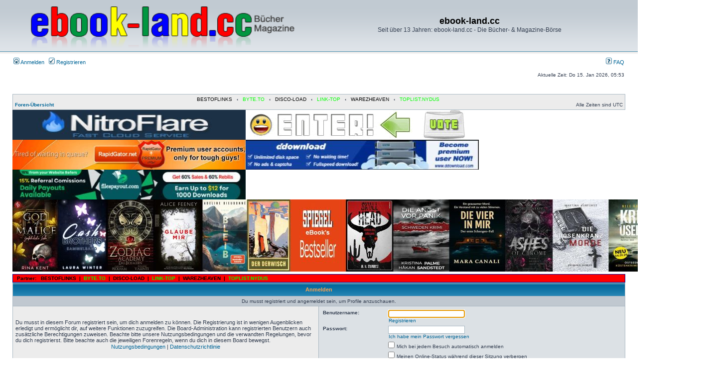

--- FILE ---
content_type: text/html; charset=UTF-8
request_url: https://ebook-land.cc/memberlist.php?mode=viewprofile&u=146803&sid=1880998fd05c511eb2a2619ff48d1394
body_size: 3701
content:
<!DOCTYPE html PUBLIC "-//W3C//DTD XHTML 1.0 Transitional//EN" "http://www.w3.org/TR/xhtml1/DTD/xhtml1-transitional.dtd">
<html xmlns="http://www.w3.org/1999/xhtml" dir="ltr" lang="de" xml:lang="de">
<head>

<meta http-equiv="content-type" content="text/html; charset=UTF-8" />
<meta http-equiv="content-language" content="de" />
<meta http-equiv="content-style-type" content="text/css" />
<meta http-equiv="imagetoolbar" content="no" />
<meta name="resource-type" content="document" />
<meta name="distribution" content="global" />
<meta name="keywords" content="" />
<meta name="description" content="" />

<title>ebook-land.cc &bull; Anmelden</title>

<link rel="alternate" type="application/atom+xml" title="Feed - Neuigkeiten" href="https://ebook-land.cc/feed.php?mode=news" /><link rel="alternate" type="application/atom+xml" title="Feed - Neue Themen" href="https://ebook-land.cc/feed.php?mode=topics" /><link rel="alternate" type="application/atom+xml" title="Feed - Aktive Themen" href="https://ebook-land.cc/feed.php?mode=topics_active" />

<link rel="stylesheet" href="./style.php?id=4&amp;lang=de&amp;sid=d7f2fd22ed55e026691f767edbcfc379" type="text/css" />

<script type="4dd1127e33bd19917726d02f-text/javascript">
// <![CDATA[


function popup(url, width, height, name)
{
	if (!name)
	{
		name = '_popup';
	}

	window.open(url.replace(/&amp;/g, '&'), name, 'height=' + height + ',resizable=yes,scrollbars=yes,width=' + width);
	return false;
}

function jumpto()
{
	var page = prompt('Gib die Nummer der Seite an, zu der du gehen möchtest.:', '');
	var per_page = '';
	var base_url = '';

	if (page !== null && !isNaN(page) && page == Math.floor(page) && page > 0)
	{
		if (base_url.indexOf('?') == -1)
		{
			document.location.href = base_url + '?start=' + ((page - 1) * per_page);
		}
		else
		{
			document.location.href = base_url.replace(/&amp;/g, '&') + '&start=' + ((page - 1) * per_page);
		}
	}
}

/**
* Find a member
*/
function find_username(url)
{
	popup(url, 760, 570, '_usersearch');
	return false;
}

/**
* Mark/unmark checklist
* id = ID of parent container, name = name prefix, state = state [true/false]
*/
function marklist(id, name, state)
{
	var parent = document.getElementById(id);
	if (!parent)
	{
		eval('parent = document.' + id);
	}

	if (!parent)
	{
		return;
	}

	var rb = parent.getElementsByTagName('input');
	
	for (var r = 0; r < rb.length; r++)
	{
		if (rb[r].name.substr(0, name.length) == name)
		{
			rb[r].checked = state;
		}
	}
}



// ]]>
</script>

<link href="./styles/subsilver2/theme/prime_links/prime_links.css" rel="stylesheet" type="text/css" />
</head>
<body class="ltr">

<a name="top"></a>

<div id="wrapheader">

	<div id="logodesc">
		<table width="100%" cellspacing="0">
		<tr>
			<td><a href="./index.php?sid=d7f2fd22ed55e026691f767edbcfc379"><img src="./styles/subsilver2/imageset/ebook-land.neuerlook.png" width="600" height="95" alt="" title="" /></a></td>
			<td width="100%" align="center"><h1>ebook-land.cc</h1><span class="gen">Seit über 13 Jahren: ebook-land.cc - Die Bücher- &amp; Magazine-Börse</span></td>
		</tr>
		</table>
	</div>

	<div id="menubar">
		<table width="100%" cellspacing="0">
		<tr>
			<td class="genmed">
				<a href="./ucp.php?mode=login&amp;sid=d7f2fd22ed55e026691f767edbcfc379"><img src="./styles/subsilver2/theme/images/icon_mini_login.gif" width="12" height="13" alt="*" /> Anmelden</a>&nbsp; &nbsp;<a href="./ucp.php?mode=register&amp;sid=d7f2fd22ed55e026691f767edbcfc379"><img src="./styles/subsilver2/theme/images/icon_mini_register.gif" width="12" height="13" alt="*" /> Registrieren</a>
					
			</td>
			<td class="genmed" align="right">
				<a href="./faq.php?sid=d7f2fd22ed55e026691f767edbcfc379"><img src="./styles/subsilver2/theme/images/icon_mini_faq.gif" width="12" height="13" alt="*" /> FAQ</a>
		
		
			</td>
		</tr>
		</table>
	</div>

	<div id="datebar">
		<table width="100%" cellspacing="0">
		<tr>
			<td class="gensmall"></td>
			<td class="gensmall" align="right">Aktuelle Zeit: Do 15. Jan 2026, 05:53<br /></td>
		</tr>
		</table>
	</div>

</div>
<div id="wrapcentre">

	

	<br style="clear: both;" />

	<table class="tablebg" width="100%" cellspacing="1" cellpadding="0" style="margin-top: 5px;">
	<tr>
		<td class="row1">

   
      <div class="redbar">
         <div class="inner"><span class="corners-top"><span></span></span>

         <div id="red-bar">
           <div style="text-align:center;">
            <a href="http://bestoflinks.synology.me" style="color: #000000;" title="BESTOFLINKS">BESTOFLINKS</a> &nbsp; <strong>&#8249;</strong> &nbsp; <a href="https://byte.to/?in=ebook-land.cc" style="color: #00FF00;" title="BYTE.TO">BYTE.TO</a> &nbsp; <strong>&#8249;</strong> &nbsp; <a href="https://disco-load.cc/" style="color: #000000;" title="DISCO-LOAD">DISCO-LOAD</a> &nbsp; <strong>&#8249;</strong> &nbsp; <a href="http://www.linkr.top/Zorro.html" style="color: #00FF00;" title="LINK-TOP">LINK-TOP</a> &nbsp; <strong>&#8249;</strong> &nbsp; <a href="https://warezheaven.net" style="color: #000000;" title="WAREZHEAVEN">WAREZHEAVEN</a> &nbsp; <strong>&#8249;</strong> &nbsp; <a href="http://top.nydus.org/vote/5235/" style="color: #00ff00;" title="TOPLIST.NYDUS">TOPLIST.NYDUS</a>&nbsp;
           </div>   
         </div>

         <span class="corners-bottom"><span></span></span></div>
      </div>      
   
			<p class="breadcrumbs"><a href="./index.php?sid=d7f2fd22ed55e026691f767edbcfc379">Foren-Übersicht</a></p>
			<p class="datetime">Alle Zeiten sind UTC </p>
		</td>
	</tr>
	</table>
<p><a href="javascript:void(0);" onclick="if (!window.__cfRLUnblockHandlers) return false; window.open ('https://www.nitroflare.com/payment?webmaster=1442366')" data-cf-modified-4dd1127e33bd19917726d02f-=""><img src='https://up.picr.de/49432772vp.jpg' alt='' width='468' heigth='60' /></a><a href="javascript:void(0);" onclick="if (!window.__cfRLUnblockHandlers) return false; window.open('https://toplist.raidrush.ws/vote/4764/')" data-cf-modified-4dd1127e33bd19917726d02f-=""><img src="https://up.picr.de/49432774td.gif" alt="Topliste" border=0 /></a>
<!-- Embed Code End --> </p>
<p><a href="javascript:void(0);" onclick="if (!window.__cfRLUnblockHandlers) return false; window.open ('http://rapidgator.net/account/registration/ref/3356008')" data-cf-modified-4dd1127e33bd19917726d02f-=""><img src="https://up.picr.de/49432775lh.jpg" border="0" width="468" height="60" alt="Rapidgator.net"/></a><a href="https://ddownload.com/free100655.html" target="_blank"><img src="https://up.picr.de/49432776rj.jpg" border="0" width="468" height="60" alt="ddownload.com"/></a><a href='https://filespayouts.com/free1945.html' target="_blank"><img src="https://up.picr.de/50355556cm.jpg" border="0" width="468" height="60" alt="filespayouts.com"/></a>
</p>

<img src="bildwiedergabe/bildrotation.php" alt="*" />
	<br />
	
<table class="tablebg" style="margin-top:5px; background:darkblue;" cellpadding="0" cellspacing="1" width="100%">
    <tbody>
        <tr>
            <td style="background:red;">
                <p class="breadcrumbs" style="background:; margin:0;"><span style="font-size:1,4em;">&nbsp;&nbsp;Partner:&nbsp;&nbsp;</span>

                    
                    <a href="http://bestoflinks.synology.me" style="color: #000000;" title="BESTOFLINKS" onclick="if (!window.__cfRLUnblockHandlers) return false; window.open(this.href); return false;" style="font-size:1em;" data-cf-modified-4dd1127e33bd19917726d02f-=""><span style="font-size:1em;">BESTOFLINKS</span></a>

                     &nbsp;|&nbsp; 
                    <a href="https://byte.to/?in=ebook-land.cc" style="color: #00FF00;" title="BYTE.TO" onclick="if (!window.__cfRLUnblockHandlers) return false; window.open(this.href); return false;" style="font-size:1em;" data-cf-modified-4dd1127e33bd19917726d02f-=""><span style="font-size:1em;">BYTE.TO</span></a>

                     &nbsp;|&nbsp; 
                    <a href="https://disco-load.cc/" style="color: #000000;" title="DISCO-LOAD" onclick="if (!window.__cfRLUnblockHandlers) return false; window.open(this.href); return false;" style="font-size:1em;" data-cf-modified-4dd1127e33bd19917726d02f-=""><span style="font-size:1em;">DISCO-LOAD</span></a>

                     &nbsp;|&nbsp; 
                    <a href="http://www.linkr.top/Zorro.html" style="color: #00FF00;" title="LINK-TOP" onclick="if (!window.__cfRLUnblockHandlers) return false; window.open(this.href); return false;" style="font-size:1em;" data-cf-modified-4dd1127e33bd19917726d02f-=""><span style="font-size:1em;">LINK-TOP</span></a>

                     &nbsp;|&nbsp; 
                    <a href="https://warezheaven.net" style="color: #000000;" title="WAREZHEAVEN" onclick="if (!window.__cfRLUnblockHandlers) return false; window.open(this.href); return false;" style="font-size:1em;" data-cf-modified-4dd1127e33bd19917726d02f-=""><span style="font-size:1em;">WAREZHEAVEN</span></a>

                     &nbsp;|&nbsp; 
                    <a href="http://top.nydus.org/vote/5235/" style="color: #00ff00;" title="TOPLIST.NYDUS" onclick="if (!window.__cfRLUnblockHandlers) return false; window.open(this.href); return false;" style="font-size:1em;" data-cf-modified-4dd1127e33bd19917726d02f-=""><span style="font-size:1em;">TOPLIST.NYDUS</span></a>

                    &nbsp;
                
                </p>
            </td>
        </tr>
    </tbody>
</table>

<form action="./ucp.php?mode=login&amp;sid=d7f2fd22ed55e026691f767edbcfc379" method="post">

<table class="tablebg" width="100%" cellspacing="1">
<tr>
	
		<th colspan="2">Anmelden</th>
	
</tr>

	<tr>
		<td class="row3" colspan="2" align="center"><span class="gensmall">Du musst registriert und angemeldet sein, um Profile anzuschauen.</span></td>
	</tr>

<tr>
	<td class="row1" width="50%">
		<p class="genmed">Du musst in diesem Forum registriert sein, um dich anmelden zu können. Die Registrierung ist in wenigen Augenblicken erledigt und ermöglicht dir, auf weitere Funktionen zuzugreifen. Die Board-Administration kann registrierten Benutzern auch zusätzliche Berechtigungen zuweisen. Beachte bitte unsere Nutzungsbedingungen und die verwandten Regelungen, bevor du dich registrierst. Bitte beachte auch die jeweiligen Forenregeln, wenn du dich in diesem Board bewegst.</p>

		<p class="genmed" align="center">
			<a href="./ucp.php?mode=terms&amp;sid=d7f2fd22ed55e026691f767edbcfc379">Nutzungsbedingungen</a> | <a href="./ucp.php?mode=privacy&amp;sid=d7f2fd22ed55e026691f767edbcfc379">Datenschutzrichtlinie</a>
		</p>
	</td>
	
	<td class="row2">
	
		<table align="center" cellspacing="1" cellpadding="4" style="width: 100%;">
		

		<tr>
			<td valign="top" ><b class="gensmall">Benutzername:</b></td>
			<td><input class="post" type="text" name="username" size="25" value="" tabindex="1" />
				
					<br /><a class="gensmall" href="./ucp.php?mode=register&amp;sid=d7f2fd22ed55e026691f767edbcfc379">Registrieren</a>
				
			</td>
		</tr>
		<tr>
			<td valign="top" ><b class="gensmall">Passwort:</b></td>
			<td>
				<input class="post" type="password" name="password" size="25" tabindex="2" />
				<br /><a class="gensmall" href="./ucp.php?mode=sendpassword&amp;sid=d7f2fd22ed55e026691f767edbcfc379">Ich habe mein Passwort vergessen</a>
			</td>
		</tr>
		
			<tr>
				<td>&nbsp;</td>
				<td><input type="checkbox" class="radio" name="autologin" tabindex="3" /> <span class="gensmall">Mich bei jedem Besuch automatisch anmelden</span></td>
			</tr>
			
			<tr>
				<td>&nbsp;</td>
				<td><input type="checkbox" class="radio" name="viewonline" tabindex="4" /> <span class="gensmall">Meinen Online-Status während dieser Sitzung verbergen</span></td>
			</tr>
		
		</table>
	</td>
</tr>



<input type="hidden" name="redirect" value="./memberlist.php?mode=viewprofile&amp;u=146803&amp;sid=d7f2fd22ed55e026691f767edbcfc379" />

<tr>
	<td class="cat" colspan="2" align="center"><input type="hidden" name="sid" value="d7f2fd22ed55e026691f767edbcfc379" />
<input type="submit" name="login" class="btnmain" value="Anmelden" tabindex="5" /></td>
</tr>
</table>

</form>

<br clear="all" />

<table class="tablebg" width="100%" cellspacing="1" cellpadding="0" style="margin-top: 5px;">
	<tr>
		<td class="row1">

   
      <div class="redbar">
         <div class="inner"><span class="corners-top"><span></span></span>

         <div id="red-bar">
           <div style="text-align:center;">
            <a href="http://bestoflinks.synology.me" style="color: #000000;" title="BESTOFLINKS">BESTOFLINKS</a> &nbsp; <strong>&#8249;</strong> &nbsp; <a href="https://byte.to/?in=ebook-land.cc" style="color: #00FF00;" title="BYTE.TO">BYTE.TO</a> &nbsp; <strong>&#8249;</strong> &nbsp; <a href="https://disco-load.cc/" style="color: #000000;" title="DISCO-LOAD">DISCO-LOAD</a> &nbsp; <strong>&#8249;</strong> &nbsp; <a href="http://www.linkr.top/Zorro.html" style="color: #00FF00;" title="LINK-TOP">LINK-TOP</a> &nbsp; <strong>&#8249;</strong> &nbsp; <a href="https://warezheaven.net" style="color: #000000;" title="WAREZHEAVEN">WAREZHEAVEN</a> &nbsp; <strong>&#8249;</strong> &nbsp; <a href="http://top.nydus.org/vote/5235/" style="color: #00ff00;" title="TOPLIST.NYDUS">TOPLIST.NYDUS</a>&nbsp;
           </div>   
         </div>

         <span class="corners-bottom"><span></span></span></div>
      </div>      
   
			<p class="breadcrumbs"><a href="./index.php?sid=d7f2fd22ed55e026691f767edbcfc379">Foren-Übersicht</a></p>
			<p class="datetime">Alle Zeiten sind UTC </p>
		</td>
	</tr>
	</table>

<br clear="all" />

<div align="right"></div>

<script type="4dd1127e33bd19917726d02f-text/javascript">
// <![CDATA[
	(function()
	{
		var elements = document.getElementsByName("username");
		for (var i = 0; i < elements.length; ++i)
		{
			if (elements[i].tagName.toLowerCase() == 'input')
			{
				elements[i].focus();
				break;
			}
		}
	})();
// ]]>
</script>


</div>

<div id="wrapfooter">
	
	<span class="copyright">Powered by <a href="https://www.phpbb.com/">phpBB</a>&reg; Forum Software &copy; phpBB Group
	<br />Deutsche Übersetzung durch <a href="https://www.phpbb.de/">phpBB.de</a></span>
</div>

<script src="/cdn-cgi/scripts/7d0fa10a/cloudflare-static/rocket-loader.min.js" data-cf-settings="4dd1127e33bd19917726d02f-|49" defer></script><script defer src="https://static.cloudflareinsights.com/beacon.min.js/vcd15cbe7772f49c399c6a5babf22c1241717689176015" integrity="sha512-ZpsOmlRQV6y907TI0dKBHq9Md29nnaEIPlkf84rnaERnq6zvWvPUqr2ft8M1aS28oN72PdrCzSjY4U6VaAw1EQ==" data-cf-beacon='{"version":"2024.11.0","token":"bb0b165b1fe4475abc8b27b1cc6981b6","r":1,"server_timing":{"name":{"cfCacheStatus":true,"cfEdge":true,"cfExtPri":true,"cfL4":true,"cfOrigin":true,"cfSpeedBrain":true},"location_startswith":null}}' crossorigin="anonymous"></script>
</body>
</html>